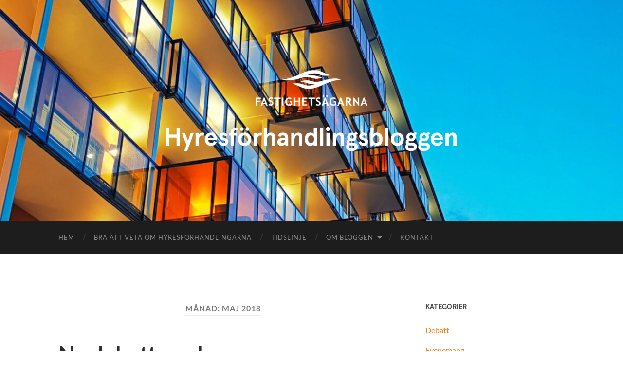

--- FILE ---
content_type: text/html; charset=UTF-8
request_url: https://hyresforhandlingsbloggen.se/2018/05/
body_size: 59754
content:
<!DOCTYPE html>

<html lang="sv-SE">

	<head>

		<meta http-equiv="content-type" content="text/html" charset="UTF-8" />
		<meta name="viewport" content="width=device-width, initial-scale=1.0" >

		<link rel="profile" href="http://gmpg.org/xfn/11">

		<meta name='robots' content='noindex, follow' />
	<style>img:is([sizes="auto" i], [sizes^="auto," i]) { contain-intrinsic-size: 3000px 1500px }</style>
	
	<!-- This site is optimized with the Yoast SEO plugin v26.4 - https://yoast.com/wordpress/plugins/seo/ -->
	<title>maj 2018 - Hyresförhandlingsbloggen</title>
	<meta property="og:locale" content="sv_SE" />
	<meta property="og:type" content="website" />
	<meta property="og:title" content="maj 2018 - Hyresförhandlingsbloggen" />
	<meta property="og:url" content="https://hyresforhandlingsbloggen.se/2018/05/" />
	<meta property="og:site_name" content="Hyresförhandlingsbloggen" />
	<meta name="twitter:card" content="summary_large_image" />
	<script type="application/ld+json" class="yoast-schema-graph">{"@context":"https://schema.org","@graph":[{"@type":"CollectionPage","@id":"https://hyresforhandlingsbloggen.se/2018/05/","url":"https://hyresforhandlingsbloggen.se/2018/05/","name":"maj 2018 - Hyresförhandlingsbloggen","isPartOf":{"@id":"https://hyresforhandlingsbloggen.se/#website"},"breadcrumb":{"@id":"https://hyresforhandlingsbloggen.se/2018/05/#breadcrumb"},"inLanguage":"sv-SE"},{"@type":"BreadcrumbList","@id":"https://hyresforhandlingsbloggen.se/2018/05/#breadcrumb","itemListElement":[{"@type":"ListItem","position":1,"name":"Hem","item":"https://hyresforhandlingsbloggen.se/"},{"@type":"ListItem","position":2,"name":"Arkiv för maj 2018"}]},{"@type":"WebSite","@id":"https://hyresforhandlingsbloggen.se/#website","url":"https://hyresforhandlingsbloggen.se/","name":"Hyresförhandlingsbloggen","description":"Följ senaste läget i hyresförhandlingarna i Stockholm","publisher":{"@id":"https://hyresforhandlingsbloggen.se/#organization"},"potentialAction":[{"@type":"SearchAction","target":{"@type":"EntryPoint","urlTemplate":"https://hyresforhandlingsbloggen.se/?s={search_term_string}"},"query-input":{"@type":"PropertyValueSpecification","valueRequired":true,"valueName":"search_term_string"}}],"inLanguage":"sv-SE"},{"@type":"Organization","@id":"https://hyresforhandlingsbloggen.se/#organization","name":"Hyresförhandlingsbloggen","url":"https://hyresforhandlingsbloggen.se/","logo":{"@type":"ImageObject","inLanguage":"sv-SE","@id":"https://hyresforhandlingsbloggen.se/#/schema/logo/image/","url":"https://hyresforhandlingsbloggen.se/wp-content/uploads/2021/12/Fastighetsagarna_Hyresforhandlingsbloggen_LOGO.png","contentUrl":"https://hyresforhandlingsbloggen.se/wp-content/uploads/2021/12/Fastighetsagarna_Hyresforhandlingsbloggen_LOGO.png","width":1000,"height":343,"caption":"Hyresförhandlingsbloggen"},"image":{"@id":"https://hyresforhandlingsbloggen.se/#/schema/logo/image/"}}]}</script>
	<!-- / Yoast SEO plugin. -->


<link rel="alternate" type="application/rss+xml" title="Hyresförhandlingsbloggen &raquo; Webbflöde" href="https://hyresforhandlingsbloggen.se/feed/" />
<link rel="alternate" type="application/rss+xml" title="Hyresförhandlingsbloggen &raquo; Kommentarsflöde" href="https://hyresforhandlingsbloggen.se/comments/feed/" />
		<!-- This site uses the Google Analytics by MonsterInsights plugin v9.10.0 - Using Analytics tracking - https://www.monsterinsights.com/ -->
		<!-- Observera: MonsterInsights är för närvarande inte konfigurerat på denna webbplats. Webbplatsägaren måste autentisera med Google Analytics i MonsterInsights inställningspanel. -->
					<!-- No tracking code set -->
				<!-- / Google Analytics by MonsterInsights -->
		<script type="text/javascript">
/* <![CDATA[ */
window._wpemojiSettings = {"baseUrl":"https:\/\/s.w.org\/images\/core\/emoji\/16.0.1\/72x72\/","ext":".png","svgUrl":"https:\/\/s.w.org\/images\/core\/emoji\/16.0.1\/svg\/","svgExt":".svg","source":{"concatemoji":"https:\/\/hyresforhandlingsbloggen.se\/wp-includes\/js\/wp-emoji-release.min.js?ver=6.8.3"}};
/*! This file is auto-generated */
!function(s,n){var o,i,e;function c(e){try{var t={supportTests:e,timestamp:(new Date).valueOf()};sessionStorage.setItem(o,JSON.stringify(t))}catch(e){}}function p(e,t,n){e.clearRect(0,0,e.canvas.width,e.canvas.height),e.fillText(t,0,0);var t=new Uint32Array(e.getImageData(0,0,e.canvas.width,e.canvas.height).data),a=(e.clearRect(0,0,e.canvas.width,e.canvas.height),e.fillText(n,0,0),new Uint32Array(e.getImageData(0,0,e.canvas.width,e.canvas.height).data));return t.every(function(e,t){return e===a[t]})}function u(e,t){e.clearRect(0,0,e.canvas.width,e.canvas.height),e.fillText(t,0,0);for(var n=e.getImageData(16,16,1,1),a=0;a<n.data.length;a++)if(0!==n.data[a])return!1;return!0}function f(e,t,n,a){switch(t){case"flag":return n(e,"\ud83c\udff3\ufe0f\u200d\u26a7\ufe0f","\ud83c\udff3\ufe0f\u200b\u26a7\ufe0f")?!1:!n(e,"\ud83c\udde8\ud83c\uddf6","\ud83c\udde8\u200b\ud83c\uddf6")&&!n(e,"\ud83c\udff4\udb40\udc67\udb40\udc62\udb40\udc65\udb40\udc6e\udb40\udc67\udb40\udc7f","\ud83c\udff4\u200b\udb40\udc67\u200b\udb40\udc62\u200b\udb40\udc65\u200b\udb40\udc6e\u200b\udb40\udc67\u200b\udb40\udc7f");case"emoji":return!a(e,"\ud83e\udedf")}return!1}function g(e,t,n,a){var r="undefined"!=typeof WorkerGlobalScope&&self instanceof WorkerGlobalScope?new OffscreenCanvas(300,150):s.createElement("canvas"),o=r.getContext("2d",{willReadFrequently:!0}),i=(o.textBaseline="top",o.font="600 32px Arial",{});return e.forEach(function(e){i[e]=t(o,e,n,a)}),i}function t(e){var t=s.createElement("script");t.src=e,t.defer=!0,s.head.appendChild(t)}"undefined"!=typeof Promise&&(o="wpEmojiSettingsSupports",i=["flag","emoji"],n.supports={everything:!0,everythingExceptFlag:!0},e=new Promise(function(e){s.addEventListener("DOMContentLoaded",e,{once:!0})}),new Promise(function(t){var n=function(){try{var e=JSON.parse(sessionStorage.getItem(o));if("object"==typeof e&&"number"==typeof e.timestamp&&(new Date).valueOf()<e.timestamp+604800&&"object"==typeof e.supportTests)return e.supportTests}catch(e){}return null}();if(!n){if("undefined"!=typeof Worker&&"undefined"!=typeof OffscreenCanvas&&"undefined"!=typeof URL&&URL.createObjectURL&&"undefined"!=typeof Blob)try{var e="postMessage("+g.toString()+"("+[JSON.stringify(i),f.toString(),p.toString(),u.toString()].join(",")+"));",a=new Blob([e],{type:"text/javascript"}),r=new Worker(URL.createObjectURL(a),{name:"wpTestEmojiSupports"});return void(r.onmessage=function(e){c(n=e.data),r.terminate(),t(n)})}catch(e){}c(n=g(i,f,p,u))}t(n)}).then(function(e){for(var t in e)n.supports[t]=e[t],n.supports.everything=n.supports.everything&&n.supports[t],"flag"!==t&&(n.supports.everythingExceptFlag=n.supports.everythingExceptFlag&&n.supports[t]);n.supports.everythingExceptFlag=n.supports.everythingExceptFlag&&!n.supports.flag,n.DOMReady=!1,n.readyCallback=function(){n.DOMReady=!0}}).then(function(){return e}).then(function(){var e;n.supports.everything||(n.readyCallback(),(e=n.source||{}).concatemoji?t(e.concatemoji):e.wpemoji&&e.twemoji&&(t(e.twemoji),t(e.wpemoji)))}))}((window,document),window._wpemojiSettings);
/* ]]> */
</script>
<style id='wp-emoji-styles-inline-css' type='text/css'>

	img.wp-smiley, img.emoji {
		display: inline !important;
		border: none !important;
		box-shadow: none !important;
		height: 1em !important;
		width: 1em !important;
		margin: 0 0.07em !important;
		vertical-align: -0.1em !important;
		background: none !important;
		padding: 0 !important;
	}
</style>
<link rel='stylesheet' id='wp-block-library-css' href='https://hyresforhandlingsbloggen.se/wp-includes/css/dist/block-library/style.min.css?ver=6.8.3' type='text/css' media='all' />
<style id='classic-theme-styles-inline-css' type='text/css'>
/*! This file is auto-generated */
.wp-block-button__link{color:#fff;background-color:#32373c;border-radius:9999px;box-shadow:none;text-decoration:none;padding:calc(.667em + 2px) calc(1.333em + 2px);font-size:1.125em}.wp-block-file__button{background:#32373c;color:#fff;text-decoration:none}
</style>
<style id='global-styles-inline-css' type='text/css'>
:root{--wp--preset--aspect-ratio--square: 1;--wp--preset--aspect-ratio--4-3: 4/3;--wp--preset--aspect-ratio--3-4: 3/4;--wp--preset--aspect-ratio--3-2: 3/2;--wp--preset--aspect-ratio--2-3: 2/3;--wp--preset--aspect-ratio--16-9: 16/9;--wp--preset--aspect-ratio--9-16: 9/16;--wp--preset--color--black: #000000;--wp--preset--color--cyan-bluish-gray: #abb8c3;--wp--preset--color--white: #fff;--wp--preset--color--pale-pink: #f78da7;--wp--preset--color--vivid-red: #cf2e2e;--wp--preset--color--luminous-vivid-orange: #ff6900;--wp--preset--color--luminous-vivid-amber: #fcb900;--wp--preset--color--light-green-cyan: #7bdcb5;--wp--preset--color--vivid-green-cyan: #00d084;--wp--preset--color--pale-cyan-blue: #8ed1fc;--wp--preset--color--vivid-cyan-blue: #0693e3;--wp--preset--color--vivid-purple: #9b51e0;--wp--preset--color--accent: #f1841d;--wp--preset--color--dark-gray: #444;--wp--preset--color--medium-gray: #666;--wp--preset--color--light-gray: #888;--wp--preset--gradient--vivid-cyan-blue-to-vivid-purple: linear-gradient(135deg,rgba(6,147,227,1) 0%,rgb(155,81,224) 100%);--wp--preset--gradient--light-green-cyan-to-vivid-green-cyan: linear-gradient(135deg,rgb(122,220,180) 0%,rgb(0,208,130) 100%);--wp--preset--gradient--luminous-vivid-amber-to-luminous-vivid-orange: linear-gradient(135deg,rgba(252,185,0,1) 0%,rgba(255,105,0,1) 100%);--wp--preset--gradient--luminous-vivid-orange-to-vivid-red: linear-gradient(135deg,rgba(255,105,0,1) 0%,rgb(207,46,46) 100%);--wp--preset--gradient--very-light-gray-to-cyan-bluish-gray: linear-gradient(135deg,rgb(238,238,238) 0%,rgb(169,184,195) 100%);--wp--preset--gradient--cool-to-warm-spectrum: linear-gradient(135deg,rgb(74,234,220) 0%,rgb(151,120,209) 20%,rgb(207,42,186) 40%,rgb(238,44,130) 60%,rgb(251,105,98) 80%,rgb(254,248,76) 100%);--wp--preset--gradient--blush-light-purple: linear-gradient(135deg,rgb(255,206,236) 0%,rgb(152,150,240) 100%);--wp--preset--gradient--blush-bordeaux: linear-gradient(135deg,rgb(254,205,165) 0%,rgb(254,45,45) 50%,rgb(107,0,62) 100%);--wp--preset--gradient--luminous-dusk: linear-gradient(135deg,rgb(255,203,112) 0%,rgb(199,81,192) 50%,rgb(65,88,208) 100%);--wp--preset--gradient--pale-ocean: linear-gradient(135deg,rgb(255,245,203) 0%,rgb(182,227,212) 50%,rgb(51,167,181) 100%);--wp--preset--gradient--electric-grass: linear-gradient(135deg,rgb(202,248,128) 0%,rgb(113,206,126) 100%);--wp--preset--gradient--midnight: linear-gradient(135deg,rgb(2,3,129) 0%,rgb(40,116,252) 100%);--wp--preset--font-size--small: 16px;--wp--preset--font-size--medium: 20px;--wp--preset--font-size--large: 24px;--wp--preset--font-size--x-large: 42px;--wp--preset--font-size--regular: 19px;--wp--preset--font-size--larger: 32px;--wp--preset--spacing--20: 0.44rem;--wp--preset--spacing--30: 0.67rem;--wp--preset--spacing--40: 1rem;--wp--preset--spacing--50: 1.5rem;--wp--preset--spacing--60: 2.25rem;--wp--preset--spacing--70: 3.38rem;--wp--preset--spacing--80: 5.06rem;--wp--preset--shadow--natural: 6px 6px 9px rgba(0, 0, 0, 0.2);--wp--preset--shadow--deep: 12px 12px 50px rgba(0, 0, 0, 0.4);--wp--preset--shadow--sharp: 6px 6px 0px rgba(0, 0, 0, 0.2);--wp--preset--shadow--outlined: 6px 6px 0px -3px rgba(255, 255, 255, 1), 6px 6px rgba(0, 0, 0, 1);--wp--preset--shadow--crisp: 6px 6px 0px rgba(0, 0, 0, 1);}:where(.is-layout-flex){gap: 0.5em;}:where(.is-layout-grid){gap: 0.5em;}body .is-layout-flex{display: flex;}.is-layout-flex{flex-wrap: wrap;align-items: center;}.is-layout-flex > :is(*, div){margin: 0;}body .is-layout-grid{display: grid;}.is-layout-grid > :is(*, div){margin: 0;}:where(.wp-block-columns.is-layout-flex){gap: 2em;}:where(.wp-block-columns.is-layout-grid){gap: 2em;}:where(.wp-block-post-template.is-layout-flex){gap: 1.25em;}:where(.wp-block-post-template.is-layout-grid){gap: 1.25em;}.has-black-color{color: var(--wp--preset--color--black) !important;}.has-cyan-bluish-gray-color{color: var(--wp--preset--color--cyan-bluish-gray) !important;}.has-white-color{color: var(--wp--preset--color--white) !important;}.has-pale-pink-color{color: var(--wp--preset--color--pale-pink) !important;}.has-vivid-red-color{color: var(--wp--preset--color--vivid-red) !important;}.has-luminous-vivid-orange-color{color: var(--wp--preset--color--luminous-vivid-orange) !important;}.has-luminous-vivid-amber-color{color: var(--wp--preset--color--luminous-vivid-amber) !important;}.has-light-green-cyan-color{color: var(--wp--preset--color--light-green-cyan) !important;}.has-vivid-green-cyan-color{color: var(--wp--preset--color--vivid-green-cyan) !important;}.has-pale-cyan-blue-color{color: var(--wp--preset--color--pale-cyan-blue) !important;}.has-vivid-cyan-blue-color{color: var(--wp--preset--color--vivid-cyan-blue) !important;}.has-vivid-purple-color{color: var(--wp--preset--color--vivid-purple) !important;}.has-black-background-color{background-color: var(--wp--preset--color--black) !important;}.has-cyan-bluish-gray-background-color{background-color: var(--wp--preset--color--cyan-bluish-gray) !important;}.has-white-background-color{background-color: var(--wp--preset--color--white) !important;}.has-pale-pink-background-color{background-color: var(--wp--preset--color--pale-pink) !important;}.has-vivid-red-background-color{background-color: var(--wp--preset--color--vivid-red) !important;}.has-luminous-vivid-orange-background-color{background-color: var(--wp--preset--color--luminous-vivid-orange) !important;}.has-luminous-vivid-amber-background-color{background-color: var(--wp--preset--color--luminous-vivid-amber) !important;}.has-light-green-cyan-background-color{background-color: var(--wp--preset--color--light-green-cyan) !important;}.has-vivid-green-cyan-background-color{background-color: var(--wp--preset--color--vivid-green-cyan) !important;}.has-pale-cyan-blue-background-color{background-color: var(--wp--preset--color--pale-cyan-blue) !important;}.has-vivid-cyan-blue-background-color{background-color: var(--wp--preset--color--vivid-cyan-blue) !important;}.has-vivid-purple-background-color{background-color: var(--wp--preset--color--vivid-purple) !important;}.has-black-border-color{border-color: var(--wp--preset--color--black) !important;}.has-cyan-bluish-gray-border-color{border-color: var(--wp--preset--color--cyan-bluish-gray) !important;}.has-white-border-color{border-color: var(--wp--preset--color--white) !important;}.has-pale-pink-border-color{border-color: var(--wp--preset--color--pale-pink) !important;}.has-vivid-red-border-color{border-color: var(--wp--preset--color--vivid-red) !important;}.has-luminous-vivid-orange-border-color{border-color: var(--wp--preset--color--luminous-vivid-orange) !important;}.has-luminous-vivid-amber-border-color{border-color: var(--wp--preset--color--luminous-vivid-amber) !important;}.has-light-green-cyan-border-color{border-color: var(--wp--preset--color--light-green-cyan) !important;}.has-vivid-green-cyan-border-color{border-color: var(--wp--preset--color--vivid-green-cyan) !important;}.has-pale-cyan-blue-border-color{border-color: var(--wp--preset--color--pale-cyan-blue) !important;}.has-vivid-cyan-blue-border-color{border-color: var(--wp--preset--color--vivid-cyan-blue) !important;}.has-vivid-purple-border-color{border-color: var(--wp--preset--color--vivid-purple) !important;}.has-vivid-cyan-blue-to-vivid-purple-gradient-background{background: var(--wp--preset--gradient--vivid-cyan-blue-to-vivid-purple) !important;}.has-light-green-cyan-to-vivid-green-cyan-gradient-background{background: var(--wp--preset--gradient--light-green-cyan-to-vivid-green-cyan) !important;}.has-luminous-vivid-amber-to-luminous-vivid-orange-gradient-background{background: var(--wp--preset--gradient--luminous-vivid-amber-to-luminous-vivid-orange) !important;}.has-luminous-vivid-orange-to-vivid-red-gradient-background{background: var(--wp--preset--gradient--luminous-vivid-orange-to-vivid-red) !important;}.has-very-light-gray-to-cyan-bluish-gray-gradient-background{background: var(--wp--preset--gradient--very-light-gray-to-cyan-bluish-gray) !important;}.has-cool-to-warm-spectrum-gradient-background{background: var(--wp--preset--gradient--cool-to-warm-spectrum) !important;}.has-blush-light-purple-gradient-background{background: var(--wp--preset--gradient--blush-light-purple) !important;}.has-blush-bordeaux-gradient-background{background: var(--wp--preset--gradient--blush-bordeaux) !important;}.has-luminous-dusk-gradient-background{background: var(--wp--preset--gradient--luminous-dusk) !important;}.has-pale-ocean-gradient-background{background: var(--wp--preset--gradient--pale-ocean) !important;}.has-electric-grass-gradient-background{background: var(--wp--preset--gradient--electric-grass) !important;}.has-midnight-gradient-background{background: var(--wp--preset--gradient--midnight) !important;}.has-small-font-size{font-size: var(--wp--preset--font-size--small) !important;}.has-medium-font-size{font-size: var(--wp--preset--font-size--medium) !important;}.has-large-font-size{font-size: var(--wp--preset--font-size--large) !important;}.has-x-large-font-size{font-size: var(--wp--preset--font-size--x-large) !important;}
:where(.wp-block-post-template.is-layout-flex){gap: 1.25em;}:where(.wp-block-post-template.is-layout-grid){gap: 1.25em;}
:where(.wp-block-columns.is-layout-flex){gap: 2em;}:where(.wp-block-columns.is-layout-grid){gap: 2em;}
:root :where(.wp-block-pullquote){font-size: 1.5em;line-height: 1.6;}
</style>
<link rel='stylesheet' id='email-subscribers-css' href='https://hyresforhandlingsbloggen.se/wp-content/plugins/email-subscribers/lite/public/css/email-subscribers-public.css?ver=5.9.11' type='text/css' media='all' />
<link rel='stylesheet' id='hemingway_googleFonts-css' href='https://hyresforhandlingsbloggen.se/wp-content/themes/hemingway/assets/css/fonts.css' type='text/css' media='all' />
<link rel='stylesheet' id='hemingway_style-css' href='https://hyresforhandlingsbloggen.se/wp-content/themes/hemingway/style.css?ver=2.3.2' type='text/css' media='all' />
<script type="text/javascript" src="https://hyresforhandlingsbloggen.se/wp-includes/js/jquery/jquery.min.js?ver=3.7.1" id="jquery-core-js"></script>
<script type="text/javascript" src="https://hyresforhandlingsbloggen.se/wp-includes/js/jquery/jquery-migrate.min.js?ver=3.4.1" id="jquery-migrate-js"></script>
<link rel="https://api.w.org/" href="https://hyresforhandlingsbloggen.se/wp-json/" /><link rel="EditURI" type="application/rsd+xml" title="RSD" href="https://hyresforhandlingsbloggen.se/xmlrpc.php?rsd" />
<meta name="generator" content="WordPress 6.8.3" />
<style type="text/css">
ul.scfw_16px li, ul.scfw_24px li, ul.scfw_32px li, ul.scfw_16px li a, ul.scfw_24px li a, ul.scfw_32px li a {
	display:inline !important;
	float:none !important;
	border:0 !important;
	background:transparent none !important;
	margin:0 !important;
	padding:0 !important;
}
ul.scfw_16px li {
	margin:0 2px 0 0 !important;
}
ul.scfw_24px li {
	margin:0 3px 0 0 !important;
}
ul.scfw_32px li {
	margin:0 5px 0 0 !important;
}
ul.scfw_text_img li:before, ul.scfw_16px li:before, ul.scfw_24px li:before, ul.scfw_32px li:before {
	content:none !important;
}
.scfw img {
	float:none !important;
}
</style>	
	<style type="text/css"><!-- Customizer CSS -->::selection { background-color: #f1841d; }.featured-media .sticky-post { background-color: #f1841d; }fieldset legend { background-color: #f1841d; }:root .has-accent-background-color { background-color: #f1841d; }button:hover { background-color: #f1841d; }.button:hover { background-color: #f1841d; }.faux-button:hover { background-color: #f1841d; }a.more-link:hover { background-color: #f1841d; }.wp-block-button__link:hover { background-color: #f1841d; }.is-style-outline .wp-block-button__link.has-accent-color:hover { background-color: #f1841d; }.wp-block-file__button:hover { background-color: #f1841d; }input[type="button"]:hover { background-color: #f1841d; }input[type="reset"]:hover { background-color: #f1841d; }input[type="submit"]:hover { background-color: #f1841d; }.post-tags a:hover { background-color: #f1841d; }.content #respond input[type="submit"]:hover { background-color: #f1841d; }.search-form .search-submit { background-color: #f1841d; }.sidebar .tagcloud a:hover { background-color: #f1841d; }.footer .tagcloud a:hover { background-color: #f1841d; }.is-style-outline .wp-block-button__link.has-accent-color:hover { border-color: #f1841d; }.post-tags a:hover:after { border-right-color: #f1841d; }a { color: #f1841d; }.blog-title a:hover { color: #f1841d; }.blog-menu a:hover { color: #f1841d; }.post-title a:hover { color: #f1841d; }.post-meta a:hover { color: #f1841d; }.blog .format-quote blockquote cite a:hover { color: #f1841d; }:root .has-accent-color { color: #f1841d; }.post-categories a { color: #f1841d; }.post-categories a:hover { color: #f1841d; }.post-nav a:hover { color: #f1841d; }.archive-nav a:hover { color: #f1841d; }.comment-meta-content cite a:hover { color: #f1841d; }.comment-meta-content p a:hover { color: #f1841d; }.comment-actions a:hover { color: #f1841d; }#cancel-comment-reply-link { color: #f1841d; }#cancel-comment-reply-link:hover { color: #f1841d; }.widget-title a { color: #f1841d; }.widget-title a:hover { color: #f1841d; }.widget_text a { color: #f1841d; }.widget_text a:hover { color: #f1841d; }.widget_rss a { color: #f1841d; }.widget_rss a:hover { color: #f1841d; }.widget_archive a { color: #f1841d; }.widget_archive a:hover { color: #f1841d; }.widget_meta a { color: #f1841d; }.widget_meta a:hover { color: #f1841d; }.widget_recent_comments a { color: #f1841d; }.widget_recent_comments a:hover { color: #f1841d; }.widget_pages a { color: #f1841d; }.widget_pages a:hover { color: #f1841d; }.widget_links a { color: #f1841d; }.widget_links a:hover { color: #f1841d; }.widget_recent_entries a { color: #f1841d; }.widget_recent_entries a:hover { color: #f1841d; }.widget_categories a { color: #f1841d; }.widget_categories a:hover { color: #f1841d; }#wp-calendar a { color: #f1841d; }#wp-calendar a:hover { color: #f1841d; }#wp-calendar tfoot a:hover { color: #f1841d; }.wp-calendar-nav a:hover { color: #f1841d; }.widgetmore a { color: #f1841d; }.widgetmore a:hover { color: #f1841d; }</style><!-- /Customizer CSS --><link rel="icon" href="https://hyresforhandlingsbloggen.se/wp-content/uploads/2021/12/cropped-Favicon_Hyresforhandlingsbloggen-32x32.png" sizes="32x32" />
<link rel="icon" href="https://hyresforhandlingsbloggen.se/wp-content/uploads/2021/12/cropped-Favicon_Hyresforhandlingsbloggen-192x192.png" sizes="192x192" />
<link rel="apple-touch-icon" href="https://hyresforhandlingsbloggen.se/wp-content/uploads/2021/12/cropped-Favicon_Hyresforhandlingsbloggen-180x180.png" />
<meta name="msapplication-TileImage" content="https://hyresforhandlingsbloggen.se/wp-content/uploads/2021/12/cropped-Favicon_Hyresforhandlingsbloggen-270x270.png" />

	</head>
	
	<body class="archive date wp-custom-logo wp-theme-hemingway">

		
		<a class="skip-link button" href="#site-content">Hoppa till innehållet</a>
	
		<div class="big-wrapper">
	
			<div class="header-cover section bg-dark-light no-padding">

						
				<div class="header section" style="background-image: url( https://hyresforhandlingsbloggen.se/wp-content/uploads/2021/12/cropped-Fastighetsagarna_Hyresforhandlingsbloggen_FASAD_Karolinska-studenthus.jpg );">
							
					<div class="header-inner section-inner">
					
												
							<div class="blog-logo">
							
						        <a href="https://hyresforhandlingsbloggen.se/" rel="home">
						        	<img src="https://hyresforhandlingsbloggen.se/wp-content/uploads/2021/12/Fastighetsagarna_Hyresforhandlingsbloggen_LOGO.png" alt="Hyresförhandlingsbloggen" />
																			<span class="screen-reader-text">Hyresförhandlingsbloggen</span>
															        </a>
						        
						    </div><!-- .blog-logo -->
					
															
					</div><!-- .header-inner -->
								
				</div><!-- .header -->
			
			</div><!-- .bg-dark -->
			
			<div class="navigation section no-padding bg-dark">
			
				<div class="navigation-inner section-inner group">
				
					<div class="toggle-container section-inner hidden">
			
						<button type="button" class="nav-toggle toggle">
							<div class="bar"></div>
							<div class="bar"></div>
							<div class="bar"></div>
							<span class="screen-reader-text">Slå på/av mobilmeny</span>
						</button>
						
						<button type="button" class="search-toggle toggle">
							<div class="metal"></div>
							<div class="glass"></div>
							<div class="handle"></div>
							<span class="screen-reader-text">Slå på/av sökfält</span>
						</button>
											
					</div><!-- .toggle-container -->
					
					<div class="blog-search hidden">
						<form role="search" method="get" class="search-form" action="https://hyresforhandlingsbloggen.se/">
				<label>
					<span class="screen-reader-text">Sök efter:</span>
					<input type="search" class="search-field" placeholder="Sök …" value="" name="s" />
				</label>
				<input type="submit" class="search-submit" value="Sök" />
			</form>					</div><!-- .blog-search -->
				
					<ul class="blog-menu">
						<li id="menu-item-471" class="menu-item menu-item-type-custom menu-item-object-custom menu-item-home menu-item-471"><a href="https://hyresforhandlingsbloggen.se/">Hem</a></li>
<li id="menu-item-16" class="menu-item menu-item-type-post_type menu-item-object-page menu-item-16"><a href="https://hyresforhandlingsbloggen.se/om-hyresforhandlingarna/">Bra att veta om hyresförhandlingarna</a></li>
<li id="menu-item-57" class="menu-item menu-item-type-post_type menu-item-object-page menu-item-57"><a href="https://hyresforhandlingsbloggen.se/tidslinje/">Tidslinje</a></li>
<li id="menu-item-448" class="menu-item menu-item-type-post_type menu-item-object-page menu-item-has-children menu-item-448"><a href="https://hyresforhandlingsbloggen.se/om-bloggen/">Om bloggen</a>
<ul class="sub-menu">
	<li id="menu-item-652" class="menu-item menu-item-type-post_type menu-item-object-page menu-item-652"><a href="https://hyresforhandlingsbloggen.se/prenumerera/">Prenumerera</a></li>
</ul>
</li>
<li id="menu-item-446" class="menu-item menu-item-type-post_type menu-item-object-page menu-item-446"><a href="https://hyresforhandlingsbloggen.se/kontakt/">Kontakt</a></li>
					 </ul><!-- .blog-menu -->
					 
					 <ul class="mobile-menu">
					
						<li class="menu-item menu-item-type-custom menu-item-object-custom menu-item-home menu-item-471"><a href="https://hyresforhandlingsbloggen.se/">Hem</a></li>
<li class="menu-item menu-item-type-post_type menu-item-object-page menu-item-16"><a href="https://hyresforhandlingsbloggen.se/om-hyresforhandlingarna/">Bra att veta om hyresförhandlingarna</a></li>
<li class="menu-item menu-item-type-post_type menu-item-object-page menu-item-57"><a href="https://hyresforhandlingsbloggen.se/tidslinje/">Tidslinje</a></li>
<li class="menu-item menu-item-type-post_type menu-item-object-page menu-item-has-children menu-item-448"><a href="https://hyresforhandlingsbloggen.se/om-bloggen/">Om bloggen</a>
<ul class="sub-menu">
	<li class="menu-item menu-item-type-post_type menu-item-object-page menu-item-652"><a href="https://hyresforhandlingsbloggen.se/prenumerera/">Prenumerera</a></li>
</ul>
</li>
<li class="menu-item menu-item-type-post_type menu-item-object-page menu-item-446"><a href="https://hyresforhandlingsbloggen.se/kontakt/">Kontakt</a></li>
						
					 </ul><!-- .mobile-menu -->
				 
				</div><!-- .navigation-inner -->
				
			</div><!-- .navigation -->
<main class="wrapper section-inner group" id="site-content">

	<div class="content left">
		
		<div class="posts">

			
				<header class="archive-header">

											<h1 class="archive-title">Månad: <span>maj 2018</span></h1>
					
										
				</header><!-- .archive-header -->

				<article id="post-779" class="post-779 post type-post status-publish format-standard hentry category-debatt post-preview">

	<div class="post-header">

		
					
				<h2 class="post-title entry-title">
											<a href="https://hyresforhandlingsbloggen.se/2018/05/29/ny-debattrunda-om-hyressattningssystemets-problem/" rel="bookmark">Ny debattrunda om hyressättningssystemets problem</a>
									</h2>

							
			<div class="post-meta">
			
				<span class="post-date"><a href="https://hyresforhandlingsbloggen.se/2018/05/29/ny-debattrunda-om-hyressattningssystemets-problem/">29 maj, 2018</a></span>
				
				<span class="date-sep"> / </span>
					
				<span class="post-author"><a href="https://hyresforhandlingsbloggen.se/author/fastighetsagarna/" title="Inlägg av Fastighetsägarna Stockholm" rel="author">Fastighetsägarna Stockholm</a></span>

								
														
			</div><!-- .post-meta -->

					
	</div><!-- .post-header -->
																					
	<div class="post-content entry-content">
	
		<p>På bostadspolitik.se har vi debatterat om vikten av tydliga grunder och en oberoende tvistelösning i de årliga hyresförhandlingarna.</p>
<p>Läs våra och Hyresgästföreningens inlägg:</p>
<p>Fastighetsägarna: <a href="https://www.bostadspolitik.se/2018/05/29/att-losa-hyressattningssystemets-problem-borde-ligga-hyresgastforeningens-intresse/">Att lösa hyressättningssystemets problem borde ligga i Hyresgästföreningens intresse</a> (slutreplik 29 maj 2018)</p>
<p>Hyresgästföreningen: <a href="https://www.bostadspolitik.se/2018/05/25/hyresgastforeningen-en-oberoende-tvistelosning-gor-ingen-nojd/">En oberoende tvistelösning gör ingen nöjd</a> (replik 25 maj 2018 )</p>
<p>Fastighetsägarna: <a href="https://hyresforhandlingsbloggen.se/2018/05/22/fastighetsagarna-oberoendet-ar-nodvandigt-men-inte-tillrackligt/">Oberoendet är nödvändigt men inte tillräckligt</a> (22 maj 2018)</p>
							
	</div><!-- .post-content -->
				
	
</article><!-- .post --><article id="post-773" class="post-773 post type-post status-publish format-standard hentry category-forhandling post-preview">

	<div class="post-header">

		
					
				<h2 class="post-title entry-title">
											<a href="https://hyresforhandlingsbloggen.se/2018/05/25/fastighetsagarna-service-har-kommit-overens-med-hyresgastforeningen-om-2018-ars-hyror/" rel="bookmark">Fastighetsägarna Service har kommit överens med Hyresgästföreningen om 2018 års hyror</a>
									</h2>

							
			<div class="post-meta">
			
				<span class="post-date"><a href="https://hyresforhandlingsbloggen.se/2018/05/25/fastighetsagarna-service-har-kommit-overens-med-hyresgastforeningen-om-2018-ars-hyror/">25 maj, 2018</a></span>
				
				<span class="date-sep"> / </span>
					
				<span class="post-author"><a href="https://hyresforhandlingsbloggen.se/author/fastighetsagarna/" title="Inlägg av Fastighetsägarna Stockholm" rel="author">Fastighetsägarna Stockholm</a></span>

								
														
			</div><!-- .post-meta -->

					
	</div><!-- .post-header -->
																					
	<div class="post-content entry-content">
	
		<p>Efter långa diskussioner med Hyresgästföreningen har Fastighetsägarna Service kommit överens om nya hyror för de fastigheter där Fastighetsägarna Service har förhandlingsuppdrag. För fastigheter belägna i Stockholm stad har Hyresgästföreningen medgett 1,3 % från den 1 april 2018. För information angående överenskommelser för fastigheter belägna i övriga kommuner i Stockholms län är du välkommen att kontakta Fastighetsägarna Stockholms medlemsrådgivning på 020-510 511, mån-tors kl. 13.00-15.00.</p>
<p>Arbetet med att översända förhandlingsöverenskommelser till Hyresgästföreningen pågår. Har du som förhandlingskund hos Fastighetsägarna Service frågor beträffande din/dina fastigheter är du välkommen att kontakta din förhandlare direkt.</p>
<p>Här kan du läsa Fastighetsägarna Stockholms <a href="http://www.mynewsdesk.com/se/fastighetsagarna/pressreleases/2018-aars-hyresfoerhandlingar-klara-aaterigen-ett-bakslag-foer-hyresraettens-framtid-2518887">pressmeddelande</a> om överenskommelsen och hyresförhandlingarnas problem.</p>
							
	</div><!-- .post-content -->
				
	
</article><!-- .post --><article id="post-769" class="post-769 post type-post status-publish format-standard hentry category-debatt post-preview">

	<div class="post-header">

		
					
				<h2 class="post-title entry-title">
											<a href="https://hyresforhandlingsbloggen.se/2018/05/22/fastighetsagarna-oberoendet-ar-nodvandigt-men-inte-tillrackligt/" rel="bookmark">Fastighetsägarna: oberoendet är nödvändigt, men inte tillräckligt</a>
									</h2>

							
			<div class="post-meta">
			
				<span class="post-date"><a href="https://hyresforhandlingsbloggen.se/2018/05/22/fastighetsagarna-oberoendet-ar-nodvandigt-men-inte-tillrackligt/">22 maj, 2018</a></span>
				
				<span class="date-sep"> / </span>
					
				<span class="post-author"><a href="https://hyresforhandlingsbloggen.se/author/fastighetsagarna/" title="Inlägg av Fastighetsägarna Stockholm" rel="author">Fastighetsägarna Stockholm</a></span>

								
														
			</div><!-- .post-meta -->

					
	</div><!-- .post-header -->
																					
	<div class="post-content entry-content">
	
		<p>För att kunna förvalta bostadshyresrätter på ett långsiktigt och seriöst sätt när ekonomin växer och kostnader ökar måste den allmänna hyresnivån få följa med den samhällsekonomiska utvecklingen. Idag finns det inget regelverk som säkerställer detta. Det stora problemet är att det saknas en fungerande tvistelösning men också en samsyn om vilka grunder som skall styra hyresutvecklingen. Det skriver Nathalie Brard och Tomas Ernhagen från Fastighetsägarna i en <a href="https://www.bostadspolitik.se/2018/05/22/fastighetsagarna-oberoendet-ar-nodvandigt-men-inte-tillrackligt/">debattartikel i Bostadspolitik</a>.</p>
							
	</div><!-- .post-content -->
				
	
</article><!-- .post --><article id="post-766" class="post-766 post type-post status-publish format-standard hentry category-debatt post-preview">

	<div class="post-header">

		
					
				<h2 class="post-title entry-title">
											<a href="https://hyresforhandlingsbloggen.se/2018/05/14/lyft-bort-nyproduktionsvetot/" rel="bookmark">Lyft bort nyproduktionsvetot</a>
									</h2>

							
			<div class="post-meta">
			
				<span class="post-date"><a href="https://hyresforhandlingsbloggen.se/2018/05/14/lyft-bort-nyproduktionsvetot/">14 maj, 2018</a></span>
				
				<span class="date-sep"> / </span>
					
				<span class="post-author"><a href="https://hyresforhandlingsbloggen.se/author/fastighetsagarna/" title="Inlägg av Fastighetsägarna Stockholm" rel="author">Fastighetsägarna Stockholm</a></span>

								
														
			</div><!-- .post-meta -->

					
	</div><!-- .post-header -->
																					
	<div class="post-content entry-content">
	
		<p>Den 7 maj presenterade Margareta Björkvald och Stefan Runfeldt på Hyresgästföreningen en <a href="https://www.dagenssamhalle.se/debatt/sa-far-vi-fler-bostader-enligt-branschen-22036">enkätbaserad undersökning</a> om olika hinder mot nyproduktion av hyresrätter . <a href="https://www.dagenssamhalle.se/debatt/fastighetsagarna-lyft-bort-nyproduktionsvetot-22099">Här kan du läsa vår replik</a>.</p>
							
	</div><!-- .post-content -->
				
	
</article><!-- .post -->
		</div><!-- .posts -->
		
					
	</div><!-- .content.left -->
		
	
	<div class="sidebar right" role="complementary">
		<div id="categories-2" class="widget widget_categories"><div class="widget-content"><h3 class="widget-title">Kategorier</h3>
			<ul>
					<li class="cat-item cat-item-3"><a href="https://hyresforhandlingsbloggen.se/category/debatt/">Debatt</a>
</li>
	<li class="cat-item cat-item-7"><a href="https://hyresforhandlingsbloggen.se/category/evenemang/">Evenemang</a>
</li>
	<li class="cat-item cat-item-1"><a href="https://hyresforhandlingsbloggen.se/category/forhandling/">Förhandling</a>
</li>
	<li class="cat-item cat-item-4"><a href="https://hyresforhandlingsbloggen.se/category/forhandlingstillfalle/">Förhandlingstillfälle</a>
</li>
	<li class="cat-item cat-item-11"><a href="https://hyresforhandlingsbloggen.se/category/tomtratt/">Tomträtt</a>
</li>
			</ul>

			</div></div><div id="block-19" class="widget widget_block widget_text"><div class="widget-content">
<p><strong>PRENUMERERA PÅ NYHETER</strong><br>Fyll i din adress för att få de senaste nyheterna från Hyresförhandlings-<br>bloggen. I Fastighetsägarnas<br><a rel="noreferrer noopener" href="https://www.fastighetsagarna.se/globalassets/ovriga-dokument/fastighetsagarnas-behandling-av-personuppgifter_februari-2021.pdf?bustCache=1639140838363" target="_blank">personuppgiftspolicy</a> hittar du information om hur vi samlar in och hur vi hanterar dina personuppgifter.</p>
</div></div><div id="email-subscribers-form-2" class="widget widget_email-subscribers-form"><div class="widget-content"><div class="emaillist" id="es_form_f2-n1"><form action="/2018/05/#es_form_f2-n1" method="post" class="es_subscription_form es_shortcode_form  es_ajax_subscription_form" id="es_subscription_form_6970fa4494570" data-source="ig-es" data-form-id="2"><div class="es-field-wrap"><label>Namn<br /><input type="text" name="esfpx_name" class="ig_es_form_field_name" placeholder="" value="" /></label></div><div class="es-field-wrap ig-es-form-field"><label class="es-field-label">E-post*<br /><input class="es_required_field es_txt_email ig_es_form_field_email ig-es-form-input" type="email" name="esfpx_email" value="" placeholder="" required="required" /></label></div><input type="hidden" name="esfpx_lists[]" value="741f84bc71a0" /><input type="hidden" name="esfpx_form_id" value="2" /><input type="hidden" name="es" value="subscribe" />
			<input type="hidden" name="esfpx_es_form_identifier" value="f2-n1" />
			<input type="hidden" name="esfpx_es_email_page" value="766" />
			<input type="hidden" name="esfpx_es_email_page_url" value="https://hyresforhandlingsbloggen.se/2018/05/14/lyft-bort-nyproduktionsvetot/" />
			<input type="hidden" name="esfpx_status" value="Unconfirmed" />
			<input type="hidden" name="esfpx_es-subscribe" id="es-subscribe-6970fa4494570" value="eb46a0ecd1" />
			<label style="position:absolute;top:-99999px;left:-99999px;z-index:-99;" aria-hidden="true"><span hidden>Please leave this field empty.</span><input type="email" name="esfpx_es_hp_email" class="es_required_field" tabindex="-1" autocomplete="-1" value="" /></label><input type="submit" name="submit" class="es_subscription_form_submit es_submit_button es_textbox_button" id="es_subscription_form_submit_6970fa4494570" value="Skicka" /><span class="es_spinner_image" id="spinner-image"><img src="https://hyresforhandlingsbloggen.se/wp-content/plugins/email-subscribers/lite/public/images/spinner.gif" alt="Loading" /></span></form><span class="es_subscription_message " id="es_subscription_message_6970fa4494570" role="alert" aria-live="assertive"></span></div></div></div><div id="block-13" class="widget widget_block widget_text"><div class="widget-content">
<p><strong>OM BLOGGEN</strong><br><br>Det här är en blogg från <a href="http://www.fastighetsagarna.se/">Fastighetsägarna</a> om hyressättningssystemet i allmänhet och om de årliga förhandlingarna om den allmänna hyresnivån i Stockholm i synnerhet. Här kan du följa utvecklingen i förhandlingsläget, intressanta debatter och utspel i hyresfrågan.</p>
</div></div><div id="media_video-2" class="widget widget_media_video"><div class="widget-content"><h3 class="widget-title">Rädda hyresrätten &#8211; the movie</h3><div style="width:100%;" class="wp-video"><!--[if lt IE 9]><script>document.createElement('video');</script><![endif]-->
<video class="wp-video-shortcode" id="video-766-1" preload="metadata" controls="controls"><source type="video/youtube" src="https://youtu.be/ret_ePJiDk0?_=1" /><a href="https://youtu.be/ret_ePJiDk0">https://youtu.be/ret_ePJiDk0</a></video></div></div></div><div id="search-3" class="widget widget_search"><div class="widget-content"><form role="search" method="get" class="search-form" action="https://hyresforhandlingsbloggen.se/">
				<label>
					<span class="screen-reader-text">Sök efter:</span>
					<input type="search" class="search-field" placeholder="Sök …" value="" name="s" />
				</label>
				<input type="submit" class="search-submit" value="Sök" />
			</form></div></div><div id="black-studio-tinymce-3" class="widget widget_black_studio_tinymce"><div class="widget-content"><h3 class="widget-title">Varför är det så svårt att komma överens?</h3><div class="textwidget"><p><a href="http://www.fastighetsagarna.se/webbshop/rapporter/varfor-ar-det-sa-svart-att-komma-overens-en-rapport-om-hyresforhandlingarnas-systemfel"><img class="wp-image-605 aligncenter" src="https://hyresforhandlingsbloggen.se/wp-content/uploads/2017/09/framsida-varför-är-det-så-svårt-att-komma-överens-216x300.jpg" alt="" width="168" height="234" /></a></p>
<p>I rapporten <a href="https://www.fastighetsagarna.se/globalassets/nyheter/2018/sverige/varfor-ar-det-sa-svart-att-komma-overens.pdf">Varför är det så svårt att komma överens?</a> beskrivs hur bristen på hyresrätter har tilltagit pga Hyresgästföreningens starka position i de årliga hyresförhandlingarna. I rapporten föreslås  även möjliga problemlösningar inom lagstiftningen.</p>
</div></div></div><div id="archives-3" class="widget widget_archive"><div class="widget-content"><h3 class="widget-title">Arkiv</h3>
			<ul>
					<li><a href='https://hyresforhandlingsbloggen.se/2025/12/'>december 2025</a></li>
	<li><a href='https://hyresforhandlingsbloggen.se/2025/11/'>november 2025</a></li>
	<li><a href='https://hyresforhandlingsbloggen.se/2025/09/'>september 2025</a></li>
	<li><a href='https://hyresforhandlingsbloggen.se/2025/06/'>juni 2025</a></li>
	<li><a href='https://hyresforhandlingsbloggen.se/2025/02/'>februari 2025</a></li>
	<li><a href='https://hyresforhandlingsbloggen.se/2024/12/'>december 2024</a></li>
	<li><a href='https://hyresforhandlingsbloggen.se/2024/11/'>november 2024</a></li>
	<li><a href='https://hyresforhandlingsbloggen.se/2024/09/'>september 2024</a></li>
	<li><a href='https://hyresforhandlingsbloggen.se/2024/08/'>augusti 2024</a></li>
	<li><a href='https://hyresforhandlingsbloggen.se/2024/07/'>juli 2024</a></li>
	<li><a href='https://hyresforhandlingsbloggen.se/2024/04/'>april 2024</a></li>
	<li><a href='https://hyresforhandlingsbloggen.se/2024/03/'>mars 2024</a></li>
	<li><a href='https://hyresforhandlingsbloggen.se/2024/02/'>februari 2024</a></li>
	<li><a href='https://hyresforhandlingsbloggen.se/2024/01/'>januari 2024</a></li>
	<li><a href='https://hyresforhandlingsbloggen.se/2023/12/'>december 2023</a></li>
	<li><a href='https://hyresforhandlingsbloggen.se/2023/11/'>november 2023</a></li>
	<li><a href='https://hyresforhandlingsbloggen.se/2023/10/'>oktober 2023</a></li>
	<li><a href='https://hyresforhandlingsbloggen.se/2023/09/'>september 2023</a></li>
	<li><a href='https://hyresforhandlingsbloggen.se/2023/02/'>februari 2023</a></li>
	<li><a href='https://hyresforhandlingsbloggen.se/2023/01/'>januari 2023</a></li>
	<li><a href='https://hyresforhandlingsbloggen.se/2022/12/'>december 2022</a></li>
	<li><a href='https://hyresforhandlingsbloggen.se/2022/11/'>november 2022</a></li>
	<li><a href='https://hyresforhandlingsbloggen.se/2022/10/'>oktober 2022</a></li>
	<li><a href='https://hyresforhandlingsbloggen.se/2022/09/'>september 2022</a></li>
	<li><a href='https://hyresforhandlingsbloggen.se/2022/06/'>juni 2022</a></li>
	<li><a href='https://hyresforhandlingsbloggen.se/2022/03/'>mars 2022</a></li>
	<li><a href='https://hyresforhandlingsbloggen.se/2021/12/'>december 2021</a></li>
	<li><a href='https://hyresforhandlingsbloggen.se/2021/11/'>november 2021</a></li>
	<li><a href='https://hyresforhandlingsbloggen.se/2021/10/'>oktober 2021</a></li>
	<li><a href='https://hyresforhandlingsbloggen.se/2021/09/'>september 2021</a></li>
	<li><a href='https://hyresforhandlingsbloggen.se/2021/07/'>juli 2021</a></li>
	<li><a href='https://hyresforhandlingsbloggen.se/2021/02/'>februari 2021</a></li>
	<li><a href='https://hyresforhandlingsbloggen.se/2021/01/'>januari 2021</a></li>
	<li><a href='https://hyresforhandlingsbloggen.se/2020/12/'>december 2020</a></li>
	<li><a href='https://hyresforhandlingsbloggen.se/2020/11/'>november 2020</a></li>
	<li><a href='https://hyresforhandlingsbloggen.se/2020/10/'>oktober 2020</a></li>
	<li><a href='https://hyresforhandlingsbloggen.se/2020/09/'>september 2020</a></li>
	<li><a href='https://hyresforhandlingsbloggen.se/2020/06/'>juni 2020</a></li>
	<li><a href='https://hyresforhandlingsbloggen.se/2020/05/'>maj 2020</a></li>
	<li><a href='https://hyresforhandlingsbloggen.se/2020/04/'>april 2020</a></li>
	<li><a href='https://hyresforhandlingsbloggen.se/2020/03/'>mars 2020</a></li>
	<li><a href='https://hyresforhandlingsbloggen.se/2020/02/'>februari 2020</a></li>
	<li><a href='https://hyresforhandlingsbloggen.se/2019/12/'>december 2019</a></li>
	<li><a href='https://hyresforhandlingsbloggen.se/2019/11/'>november 2019</a></li>
	<li><a href='https://hyresforhandlingsbloggen.se/2019/10/'>oktober 2019</a></li>
	<li><a href='https://hyresforhandlingsbloggen.se/2019/09/'>september 2019</a></li>
	<li><a href='https://hyresforhandlingsbloggen.se/2019/08/'>augusti 2019</a></li>
	<li><a href='https://hyresforhandlingsbloggen.se/2019/04/'>april 2019</a></li>
	<li><a href='https://hyresforhandlingsbloggen.se/2019/03/'>mars 2019</a></li>
	<li><a href='https://hyresforhandlingsbloggen.se/2019/02/'>februari 2019</a></li>
	<li><a href='https://hyresforhandlingsbloggen.se/2019/01/'>januari 2019</a></li>
	<li><a href='https://hyresforhandlingsbloggen.se/2018/12/'>december 2018</a></li>
	<li><a href='https://hyresforhandlingsbloggen.se/2018/11/'>november 2018</a></li>
	<li><a href='https://hyresforhandlingsbloggen.se/2018/10/'>oktober 2018</a></li>
	<li><a href='https://hyresforhandlingsbloggen.se/2018/09/'>september 2018</a></li>
	<li><a href='https://hyresforhandlingsbloggen.se/2018/08/'>augusti 2018</a></li>
	<li><a href='https://hyresforhandlingsbloggen.se/2018/07/'>juli 2018</a></li>
	<li><a href='https://hyresforhandlingsbloggen.se/2018/06/'>juni 2018</a></li>
	<li><a href='https://hyresforhandlingsbloggen.se/2018/05/' aria-current="page">maj 2018</a></li>
	<li><a href='https://hyresforhandlingsbloggen.se/2018/04/'>april 2018</a></li>
	<li><a href='https://hyresforhandlingsbloggen.se/2018/03/'>mars 2018</a></li>
	<li><a href='https://hyresforhandlingsbloggen.se/2018/02/'>februari 2018</a></li>
	<li><a href='https://hyresforhandlingsbloggen.se/2018/01/'>januari 2018</a></li>
	<li><a href='https://hyresforhandlingsbloggen.se/2017/12/'>december 2017</a></li>
	<li><a href='https://hyresforhandlingsbloggen.se/2017/11/'>november 2017</a></li>
	<li><a href='https://hyresforhandlingsbloggen.se/2017/10/'>oktober 2017</a></li>
	<li><a href='https://hyresforhandlingsbloggen.se/2017/09/'>september 2017</a></li>
	<li><a href='https://hyresforhandlingsbloggen.se/2017/08/'>augusti 2017</a></li>
	<li><a href='https://hyresforhandlingsbloggen.se/2017/04/'>april 2017</a></li>
	<li><a href='https://hyresforhandlingsbloggen.se/2017/03/'>mars 2017</a></li>
	<li><a href='https://hyresforhandlingsbloggen.se/2017/02/'>februari 2017</a></li>
	<li><a href='https://hyresforhandlingsbloggen.se/2017/01/'>januari 2017</a></li>
	<li><a href='https://hyresforhandlingsbloggen.se/2016/12/'>december 2016</a></li>
	<li><a href='https://hyresforhandlingsbloggen.se/2016/11/'>november 2016</a></li>
	<li><a href='https://hyresforhandlingsbloggen.se/2016/10/'>oktober 2016</a></li>
	<li><a href='https://hyresforhandlingsbloggen.se/2016/09/'>september 2016</a></li>
	<li><a href='https://hyresforhandlingsbloggen.se/2016/08/'>augusti 2016</a></li>
			</ul>

			</div></div>
		<div id="recent-posts-6" class="widget widget_recent_entries"><div class="widget-content">
		<h3 class="widget-title">Senaste inläggen</h3>
		<ul>
											<li>
					<a href="https://hyresforhandlingsbloggen.se/2025/12/19/summering-av-utfall-i-skiljeforfarande-2026/">Summering av utfall i skiljeförfarande 2026</a>
											<span class="post-date">19 december, 2025</span>
									</li>
											<li>
					<a href="https://hyresforhandlingsbloggen.se/2025/11/26/besked-om-hyresjusteringen-for-stockholms-stad/">Besked om hyresjusteringen för Stockholms stad</a>
											<span class="post-date">26 november, 2025</span>
									</li>
											<li>
					<a href="https://hyresforhandlingsbloggen.se/2025/11/19/forsta-rekommendationen-om-hyrorna-i-stockholmsregionen/">Första rekommendationen om hyrorna i Stockholmsregionen</a>
											<span class="post-date">19 november, 2025</span>
									</li>
											<li>
					<a href="https://hyresforhandlingsbloggen.se/2025/09/05/uppdatering-angaende-2026-ars-hyresforhandling-i-stockholmsregionen-och-pa-gotland/">Uppdatering angående 2026 års hyresförhandling i Stockholmsregionen och på Gotland</a>
											<span class="post-date">5 september, 2025</span>
									</li>
											<li>
					<a href="https://hyresforhandlingsbloggen.se/2025/06/04/arshyresforhandlingarna-2026-inleds-i-stockholms-lan-och-pa-gotland/">Årshyresförhandlingarna 2026 inleds i Stockholms län och på Gotland</a>
											<span class="post-date">4 juni, 2025</span>
									</li>
					</ul>

		</div></div>	</div><!-- .sidebar -->
	
	
</main><!-- .wrapper -->
	              	        
	<div class="footer section large-padding bg-dark">
		
		<div class="footer-inner section-inner group">
		
						
				<div class="column column-1 left">
				
					<div class="widgets">
			
						<div id="nav_menu-5" class="widget widget_nav_menu"><div class="widget-content"><h3 class="widget-title">Snabblänkar</h3><div class="menu-meny-1-container"><ul id="menu-meny-3" class="menu"><li class="menu-item menu-item-type-custom menu-item-object-custom menu-item-home menu-item-471"><a href="https://hyresforhandlingsbloggen.se/">Hem</a></li>
<li class="menu-item menu-item-type-post_type menu-item-object-page menu-item-16"><a href="https://hyresforhandlingsbloggen.se/om-hyresforhandlingarna/">Bra att veta om hyresförhandlingarna</a></li>
<li class="menu-item menu-item-type-post_type menu-item-object-page menu-item-57"><a href="https://hyresforhandlingsbloggen.se/tidslinje/">Tidslinje</a></li>
<li class="menu-item menu-item-type-post_type menu-item-object-page menu-item-has-children menu-item-448"><a href="https://hyresforhandlingsbloggen.se/om-bloggen/">Om bloggen</a>
<ul class="sub-menu">
	<li class="menu-item menu-item-type-post_type menu-item-object-page menu-item-652"><a href="https://hyresforhandlingsbloggen.se/prenumerera/">Prenumerera</a></li>
</ul>
</li>
<li class="menu-item menu-item-type-post_type menu-item-object-page menu-item-446"><a href="https://hyresforhandlingsbloggen.se/kontakt/">Kontakt</a></li>
</ul></div></div></div>											
					</div>
					
				</div>
				
			<!-- .footer-a -->
				
						
				<div class="column column-2 left">
				
					<div class="widgets">
			
						<div id="block-26" class="widget widget_block widget_text"><div class="widget-content">
<p><strong>BESÖK OSS</strong><br><br><a href="http://www.fastighetsagarna.se/stockholm">Fastighetsägarna Stockholm</a><br><strong>Växel:</strong> <br>08-617 75 00<br><strong>Öppettider</strong>: <br>mån–tor kl 8.00–17.00, fre 8.00–16.00<br><strong>Besöksadress:</strong> <br>Fastighetsägarnas hus, Alströmergatan 14. <br><strong>Reception</strong>: <br><meta charset="utf-8">mån–tor kl 7.00–17.00, fre 7.00–16.00<br><strong>Postadress:</strong> <br>Box 12871, 112 98 Stockholm</p>
</div></div>											
					</div><!-- .widgets -->
					
				</div>
				
			<!-- .footer-b -->
								
						
				<div class="column column-3 left">
			
					<div class="widgets">
			
						<div id="block-27" class="widget widget_block widget_media_image"><div class="widget-content">
<figure class="wp-block-image size-medium"><img loading="lazy" decoding="async" width="300" height="81" src="https://hyresforhandlingsbloggen.se/wp-content/uploads/2021/12/Fastighetsagarna_LOGO_Hyresforhandlingsbloggen-300x81.png" alt="" class="wp-image-1260" srcset="https://hyresforhandlingsbloggen.se/wp-content/uploads/2021/12/Fastighetsagarna_LOGO_Hyresforhandlingsbloggen-300x81.png 300w, https://hyresforhandlingsbloggen.se/wp-content/uploads/2021/12/Fastighetsagarna_LOGO_Hyresforhandlingsbloggen-768x208.png 768w, https://hyresforhandlingsbloggen.se/wp-content/uploads/2021/12/Fastighetsagarna_LOGO_Hyresforhandlingsbloggen-676x183.png 676w, https://hyresforhandlingsbloggen.se/wp-content/uploads/2021/12/Fastighetsagarna_LOGO_Hyresforhandlingsbloggen.png 800w" sizes="auto, (max-width: 300px) 100vw, 300px" /><figcaption><br>Det här är en blogg från <a href="http://www.fastighetsagarna.se/">Fastighetsägarna</a> om hyressättningssystemet i allmänhet och om de årliga förhandlingarna om den allmänna hyresnivån i Stockholm i synnerhet. Här kan du följa utvecklingen i förhandlingsläget, intressanta debatter och utspel i hyresfrågan.<br><br><a href="https://www.facebook.com/FastighetsagarnaStockholm/">Facebook</a> | <a href="https://twitter.com/SveFast">Twitter</a> | <a href="https://se.linkedin.com/company/fastighets-garna">Linkedin</a> | <a href="https://www.youtube.com/user/faststockholm">Youtube</a></figcaption></figure>
</div></div>											
					</div><!-- .widgets -->
					
				</div>
				
			<!-- .footer-c -->
					
		</div><!-- .footer-inner -->
	
	</div><!-- .footer -->
	
	<div class="credits section bg-dark no-padding">
	
		<div class="credits-inner section-inner group">
	
			<p class="credits-left">
				&copy; 2026 <a href="https://hyresforhandlingsbloggen.se">Hyresförhandlingsbloggen</a>
			</p>
			
			<p class="credits-right">
				<span>Tema av <a href="https://andersnoren.se">Anders Noren</a></span> &mdash; <a title="Till toppen" class="tothetop">Upp &uarr;</a>
			</p>
					
		</div><!-- .credits-inner -->
		
	</div><!-- .credits -->

</div><!-- .big-wrapper -->

<script type="speculationrules">
{"prefetch":[{"source":"document","where":{"and":[{"href_matches":"\/*"},{"not":{"href_matches":["\/wp-*.php","\/wp-admin\/*","\/wp-content\/uploads\/*","\/wp-content\/*","\/wp-content\/plugins\/*","\/wp-content\/themes\/hemingway\/*","\/*\\?(.+)"]}},{"not":{"selector_matches":"a[rel~=\"nofollow\"]"}},{"not":{"selector_matches":".no-prefetch, .no-prefetch a"}}]},"eagerness":"conservative"}]}
</script>
<link rel='stylesheet' id='mediaelement-css' href='https://hyresforhandlingsbloggen.se/wp-includes/js/mediaelement/mediaelementplayer-legacy.min.css?ver=4.2.17' type='text/css' media='all' />
<link rel='stylesheet' id='wp-mediaelement-css' href='https://hyresforhandlingsbloggen.se/wp-includes/js/mediaelement/wp-mediaelement.min.css?ver=6.8.3' type='text/css' media='all' />
<script type="text/javascript" id="email-subscribers-js-extra">
/* <![CDATA[ */
var es_data = {"messages":{"es_empty_email_notice":"Please enter email address","es_rate_limit_notice":"You need to wait for some time before subscribing again","es_single_optin_success_message":"Successfully Subscribed.","es_email_exists_notice":"Email-adressen finns redan som prenumerant.","es_unexpected_error_notice":"Oops.. Unexpected error occurred.","es_invalid_email_notice":"Invalid email address","es_try_later_notice":"Please try after some time"},"es_ajax_url":"https:\/\/hyresforhandlingsbloggen.se\/wp-admin\/admin-ajax.php"};
/* ]]> */
</script>
<script type="text/javascript" src="https://hyresforhandlingsbloggen.se/wp-content/plugins/email-subscribers/lite/public/js/email-subscribers-public.js?ver=5.9.11" id="email-subscribers-js"></script>
<script type="text/javascript" src="https://hyresforhandlingsbloggen.se/wp-content/themes/hemingway/assets/js/global.js?ver=2.3.2" id="hemingway_global-js"></script>
<script type="text/javascript" id="mediaelement-core-js-before">
/* <![CDATA[ */
var mejsL10n = {"language":"sv","strings":{"mejs.download-file":"Ladda ner fil","mejs.install-flash":"Din webbl\u00e4sare har ingen Flash-spelare aktiverad eller installerad. Aktivera ditt till\u00e4gg f\u00f6r Flash eller h\u00e4mta senaste versionen p\u00e5 https:\/\/get.adobe.com\/flashplayer\/","mejs.fullscreen":"Fullsk\u00e4rm","mejs.play":"Spela upp","mejs.pause":"Paus","mejs.time-slider":"S\u00f6kare","mejs.time-help-text":"Anv\u00e4nd v\u00e4nster\/h\u00f6ger-piltangenter f\u00f6r att hoppa en sekund, upp\/ner-piltangenter f\u00f6r att hoppa tio sekunder.","mejs.live-broadcast":"Direkts\u00e4ndning","mejs.volume-help-text":"Anv\u00e4nd upp\/ner-piltangenterna f\u00f6r att h\u00f6ja eller s\u00e4nka volymen.","mejs.unmute":"S\u00e4tt p\u00e5 ljud","mejs.mute":"Ljud av","mejs.volume-slider":"Volymkontroll","mejs.video-player":"Videospelare","mejs.audio-player":"Ljudspelare","mejs.captions-subtitles":"Textning","mejs.captions-chapters":"Kapitel","mejs.none":"Inget","mejs.afrikaans":"Afrikaans","mejs.albanian":"Albanska","mejs.arabic":"Arabiska","mejs.belarusian":"Vitryska","mejs.bulgarian":"Bulgariska","mejs.catalan":"Katalanska","mejs.chinese":"Kinesiska","mejs.chinese-simplified":"Kinesiska (f\u00f6renklad)","mejs.chinese-traditional":"Kinesiska (traditionell)","mejs.croatian":"Kroatiska","mejs.czech":"Tjeckiska","mejs.danish":"Danska","mejs.dutch":"Nederl\u00e4ndska","mejs.english":"Engelska","mejs.estonian":"Estniska","mejs.filipino":"Filippinska","mejs.finnish":"Finska","mejs.french":"Franska","mejs.galician":"Galiciska","mejs.german":"Tyska","mejs.greek":"Grekiska","mejs.haitian-creole":"Haitisk kreol","mejs.hebrew":"Hebreiska","mejs.hindi":"Hindi","mejs.hungarian":"Ungerska","mejs.icelandic":"Isl\u00e4ndska","mejs.indonesian":"Indonesiska","mejs.irish":"Iriska","mejs.italian":"Italienska","mejs.japanese":"Japanska","mejs.korean":"Koreanska","mejs.latvian":"Lettiska","mejs.lithuanian":"Litauiska","mejs.macedonian":"Makedonska","mejs.malay":"Malajiska","mejs.maltese":"Maltesiska","mejs.norwegian":"Norska","mejs.persian":"Persiska","mejs.polish":"Polska","mejs.portuguese":"Portugisiska","mejs.romanian":"Rum\u00e4nska","mejs.russian":"Ryska","mejs.serbian":"Serbiska","mejs.slovak":"Slovakiska","mejs.slovenian":"Slovenska","mejs.spanish":"Spanska","mejs.swahili":"Swahili","mejs.swedish":"Svenska","mejs.tagalog":"Tagalog","mejs.thai":"Thail\u00e4ndska","mejs.turkish":"Turkiska","mejs.ukrainian":"Ukrainska","mejs.vietnamese":"Vietnamesiska","mejs.welsh":"Kymriska","mejs.yiddish":"Jiddisch"}};
/* ]]> */
</script>
<script type="text/javascript" src="https://hyresforhandlingsbloggen.se/wp-includes/js/mediaelement/mediaelement-and-player.min.js?ver=4.2.17" id="mediaelement-core-js"></script>
<script type="text/javascript" src="https://hyresforhandlingsbloggen.se/wp-includes/js/mediaelement/mediaelement-migrate.min.js?ver=6.8.3" id="mediaelement-migrate-js"></script>
<script type="text/javascript" id="mediaelement-js-extra">
/* <![CDATA[ */
var _wpmejsSettings = {"pluginPath":"\/wp-includes\/js\/mediaelement\/","classPrefix":"mejs-","stretching":"responsive","audioShortcodeLibrary":"mediaelement","videoShortcodeLibrary":"mediaelement"};
/* ]]> */
</script>
<script type="text/javascript" src="https://hyresforhandlingsbloggen.se/wp-includes/js/mediaelement/wp-mediaelement.min.js?ver=6.8.3" id="wp-mediaelement-js"></script>
<script type="text/javascript" src="https://hyresforhandlingsbloggen.se/wp-includes/js/mediaelement/renderers/vimeo.min.js?ver=4.2.17" id="mediaelement-vimeo-js"></script>

</body>
</html>